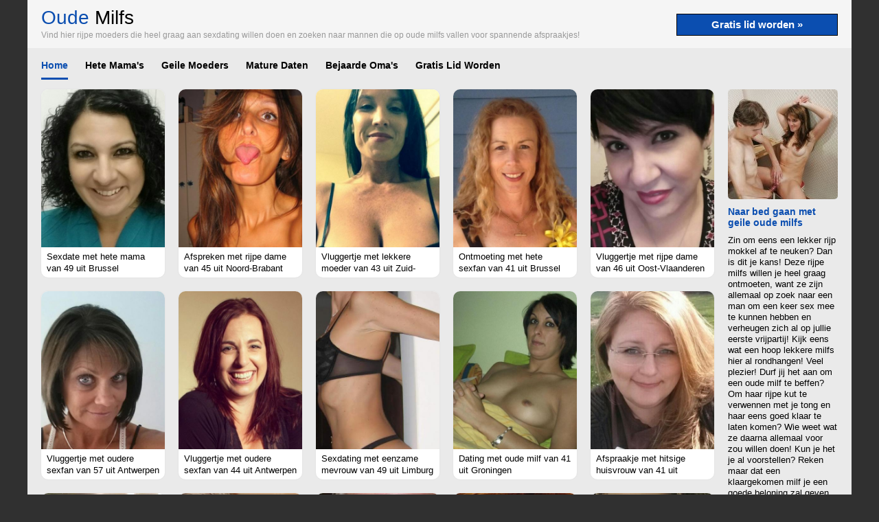

--- FILE ---
content_type: text/html; charset=iso8859-15
request_url: https://oudemilfs.nl/
body_size: 4387
content:
<!DOCTYPE html PUBLIC "-//W3C//DTD XHTML 1.0 Transitional//EN" "http://www.w3.org/TR/xhtml1/DTD/xhtml1-transitional.dtd">
<html xmlns="http://www.w3.org/1999/xhtml">
<head>
<meta http-equiv="Content-Type" content="text/html; charset=iso-8859-1" />
<meta name="viewport" content="width=device-width; initial-scale=1.0; maximum-scale=1.0; user-scalable=0;" />
<title>Oude Milfs | Rijpe moeders voor sexdating</title>
<meta name="description" content="Vind hier rijpe moeders die heel graag aan sexdating willen doen en zoeken naar mannen die op oude milfs vallen voor spannende afspraakjes!" />
<meta name="keywords" content="oude,milfs,rijpe,moeder,sexdating" />
<meta name="google-site-verification" content="fCwuFe5jsiXcX1RqJsCllDJ21TeUsBLMi2UiDF96UY8" />
<meta name="viewport" content="width=device-width; initial-rijpzoektseks2le=1.0; maximum-rijpzoektseks2le=1.0; user-rijpzoektseks2lable=0;" />
<link type="text/css" media="(min-width: 1200px)" rel="stylesheet" href="https://www.oudemilfs.nl/style.css" />
<link type="text/css" media="(max-width: 1199px)" rel="stylesheet" href="https://www.oudemilfs.nl/mobile.css?rnd=132" />
</head>
<body>
<main>
  <div align="center">
    <div class="wrap">
      <div class="header"><a class="signup_link" href="https://www.oudemilfs.nl/gratis-lid-worden/">Gratis lid worden &raquo;</a>
        <h1><span class="color">Oude</span> Milfs</h1>
        <div class="sub">Vind hier rijpe moeders die heel graag aan sexdating willen doen en zoeken naar mannen die op oude milfs vallen voor spannende afspraakjes!</div>
      </div>
      <div class="nav">
        <ul>
          	<li><a class="nav_link act" href="https://www.oudemilfs.nl/">Home</a></li>
			<li><a class="nav_link" href="https://www.oudemilfs.nl/hete-mamas/">Hete Mama's</a></li>
			<li><a class="nav_link" href="https://www.oudemilfs.nl/geile-moeders/">Geile Moeders</a></li>
			<li><a class="nav_link" href="https://www.oudemilfs.nl/mature-daten/">Mature Daten</a></li>
			<li><a class="nav_link" href="https://www.oudemilfs.nl/bejaarde-omas/">Bejaarde Oma's</a></li>
			<li><a class="nav_link" href="https://www.oudemilfs.nl/gratis-lid-worden/">Gratis Lid Worden</a></li>
       </ul>
      </div>
      <div class="cols">
              <div class="col1">
        <div class="box">
				  		<a href="https://www.oudemilfs.nl/hete-mamas/sexdate-met-hete-mama-350287.html"><div class="box_image" style="background-image:url(https://www.rijpzoektseks.net/content/3/350287/fotos/35973.jpg)"></div></a>
						<div class="box_desc"><a class="box_link" href="https://www.oudemilfs.nl/hete-mamas/sexdate-met-hete-mama-350287.html">Sexdate met hete mama van 49 uit Brussel</a></div> 
					    </div><div class="box">
				  		<a href="https://www.oudemilfs.nl/bejaarde-omas/afspreken-met-rijpe-dame-437811.html"><div class="box_image" style="background-image:url(https://www.rijpzoektseks.net/content/4/437811/fotos/49193.jpg)"></div></a>
						<div class="box_desc"><a class="box_link" href="https://www.oudemilfs.nl/bejaarde-omas/afspreken-met-rijpe-dame-437811.html">Afspreken met rijpe dame van 45 uit Noord-Brabant</a></div> 
					    </div><div class="box">
				  		<a href="https://www.oudemilfs.nl/bejaarde-omas/vluggertje-met-lekkere-moeder-524859.html"><div class="box_image" style="background-image:url(https://www.rijpzoektseks.net/content/5/524859/fotos/65491.jpg)"></div></a>
						<div class="box_desc"><a class="box_link" href="https://www.oudemilfs.nl/bejaarde-omas/vluggertje-met-lekkere-moeder-524859.html">Vluggertje met lekkere moeder van 43 uit Zuid-Holland</a></div> 
					    </div><div class="box">
				  		<a href="https://www.oudemilfs.nl/bejaarde-omas/ontmoeting-met-hete-sexfan-1239726.html"><div class="box_image" style="background-image:url(https://www.rijpzoektseks.net/content/1/1239726/fotos/126948.jpg)"></div></a>
						<div class="box_desc"><a class="box_link" href="https://www.oudemilfs.nl/bejaarde-omas/ontmoeting-met-hete-sexfan-1239726.html">Ontmoeting met hete sexfan van 41 uit Brussel</a></div> 
					    </div><div class="box2">
				  		<a href="https://www.oudemilfs.nl/bejaarde-omas/vluggertje-met-rijpe-dame-348069.html"><div class="box_image" style="background-image:url(https://www.rijpzoektseks.net/content/3/348069/fotos/35761.jpg)"></div></a>
						<div class="box_desc"><a class="box_link" href="https://www.oudemilfs.nl/bejaarde-omas/vluggertje-met-rijpe-dame-348069.html">Vluggertje met rijpe dame van 46 uit Oost-Vlaanderen</a></div> 
					    </div><div class="box">
				  		<a href="https://www.oudemilfs.nl/hete-mamas/vluggertje-met-oudere-sexfan-499219.html"><div class="box_image" style="background-image:url(https://www.rijpzoektseks.net/content/4/499219/fotos/59899.jpg)"></div></a>
						<div class="box_desc"><a class="box_link" href="https://www.oudemilfs.nl/hete-mamas/vluggertje-met-oudere-sexfan-499219.html">Vluggertje met oudere sexfan van 57 uit Antwerpen</a></div> 
					    </div><div class="box">
				  		<a href="https://www.oudemilfs.nl/bejaarde-omas/vluggertje-met-oudere-sexfan-551519.html"><div class="box_image" style="background-image:url(https://www.rijpzoektseks.net/content/5/551519/fotos/71225.jpg)"></div></a>
						<div class="box_desc"><a class="box_link" href="https://www.oudemilfs.nl/bejaarde-omas/vluggertje-met-oudere-sexfan-551519.html">Vluggertje met oudere sexfan van 44 uit Antwerpen</a></div> 
					    </div><div class="box">
				  		<a href="https://www.oudemilfs.nl/hete-mamas/sexdating-met-eenzame-mevrouw-1282140.html"><div class="box_image" style="background-image:url(https://www.rijpzoektseks.net/content/1/1282140/fotos/134088.jpg)"></div></a>
						<div class="box_desc"><a class="box_link" href="https://www.oudemilfs.nl/hete-mamas/sexdating-met-eenzame-mevrouw-1282140.html">Sexdating met eenzame mevrouw van 49 uit Limburg</a></div> 
					    </div><div class="box">
				  		<a href="https://www.oudemilfs.nl/bejaarde-omas/dating-met-oude-milf-1320084.html"><div class="box_image" style="background-image:url(https://www.rijpzoektseks.net/content/1/1320084/fotos/141470.jpg)"></div></a>
						<div class="box_desc"><a class="box_link" href="https://www.oudemilfs.nl/bejaarde-omas/dating-met-oude-milf-1320084.html">Dating met oude milf van 41 uit Groningen</a></div> 
					    </div><div class="box2">
				  		<a href="https://www.oudemilfs.nl/bejaarde-omas/afspraakje-met-hitsige-huisvrouw-377895.html"><div class="box_image" style="background-image:url(https://www.rijpzoektseks.net/content/3/377895/fotos/40025.jpg)"></div></a>
						<div class="box_desc"><a class="box_link" href="https://www.oudemilfs.nl/bejaarde-omas/afspraakje-met-hitsige-huisvrouw-377895.html">Afspraakje met hitsige huisvrouw van 41 uit Brussel</a></div> 
					    </div><div class="box">
				  		<a href="https://www.oudemilfs.nl/bejaarde-omas/vluggertje-met-oude-dame-1208539.html"><div class="box_image" style="background-image:url(https://www.rijpzoektseks.net/content/1/1208539/fotos/120639.jpg)"></div></a>
						<div class="box_desc"><a class="box_link" href="https://www.oudemilfs.nl/bejaarde-omas/vluggertje-met-oude-dame-1208539.html">Vluggertje met oude dame van 44 uit Vlaams-Brabant</a></div> 
					    </div><div class="box">
				  		<a href="https://www.oudemilfs.nl/hete-mamas/dating-met-hitsige-sexfan-1226274.html"><div class="box_image" style="background-image:url(https://www.rijpzoektseks.net/content/1/1226274/fotos/124084.jpg)"></div></a>
						<div class="box_desc"><a class="box_link" href="https://www.oudemilfs.nl/hete-mamas/dating-met-hitsige-sexfan-1226274.html">Dating met hitsige sexfan van 50 uit Drenthe</a></div> 
					    </div><div class="box">
				  		<a href="https://www.oudemilfs.nl/hete-mamas/afspraakje-met-ervaren-moeder-406185.html"><div class="box_image" style="background-image:url(https://www.rijpzoektseks.net/content/4/406185/fotos/44539.jpg)"></div></a>
						<div class="box_desc"><a class="box_link" href="https://www.oudemilfs.nl/hete-mamas/afspraakje-met-ervaren-moeder-406185.html">Afspraakje met ervaren moeder van 49 uit Flevoland</a></div> 
					    </div><div class="box">
				  		<a href="https://www.oudemilfs.nl/bejaarde-omas/vluggertje-met-rijpe-moeder-229069.html"><div class="box_image" style="background-image:url(https://www.rijpzoektseks.net/content/2/229069/fotos/24835.jpg)"></div></a>
						<div class="box_desc"><a class="box_link" href="https://www.oudemilfs.nl/bejaarde-omas/vluggertje-met-rijpe-moeder-229069.html">Vluggertje met rijpe moeder van 45 uit Oost-Vlaanderen</a></div> 
					    </div><div class="box2">
				  		<a href="https://www.oudemilfs.nl/hete-mamas/afspreken-met-geile-mevrouw-516171.html"><div class="box_image" style="background-image:url(https://www.rijpzoektseks.net/content/5/516171/fotos/63713.jpg)"></div></a>
						<div class="box_desc"><a class="box_link" href="https://www.oudemilfs.nl/hete-mamas/afspreken-met-geile-mevrouw-516171.html">Afspreken met geile mevrouw van 47 uit Zuid-Holland</a></div> 
					    </div><div class="box">
				  		<a href="https://www.oudemilfs.nl/bejaarde-omas/avontuurtje-met-ervaren-vrouw-1312978.html"><div class="box_image" style="background-image:url(https://www.rijpzoektseks.net/content/1/1312978/fotos/139912.jpg)"></div></a>
						<div class="box_desc"><a class="box_link" href="https://www.oudemilfs.nl/bejaarde-omas/avontuurtje-met-ervaren-vrouw-1312978.html">Avontuurtje met ervaren vrouw van 44 uit Noord-Holland</a></div> 
					    </div><div class="box">
				  		<a href="https://www.oudemilfs.nl/hete-mamas/afspraakje-met-hitsige-milf-1037535.html"><div class="box_image" style="background-image:url(https://www.rijpzoektseks.net/content/1/1037535/fotos/91317.jpg)"></div></a>
						<div class="box_desc"><a class="box_link" href="https://www.oudemilfs.nl/hete-mamas/afspraakje-met-hitsige-milf-1037535.html">Afspraakje met hitsige milf van 52 uit Drenthe</a></div> 
					    </div><div class="box">
				  		<a href="https://www.oudemilfs.nl/bejaarde-omas/ontmoeting-met-lekkere-mevrouw-1285116.html"><div class="box_image" style="background-image:url(https://www.rijpzoektseks.net/content/1/1285116/fotos/134656.jpg)"></div></a>
						<div class="box_desc"><a class="box_link" href="https://www.oudemilfs.nl/bejaarde-omas/ontmoeting-met-lekkere-mevrouw-1285116.html">Ontmoeting met lekkere mevrouw van 46 uit Flevoland</a></div> 
					    </div><div class="box">
				  		<a href="https://www.oudemilfs.nl/hete-mamas/afspraakje-met-oude-milf-1119355.html"><div class="box_image" style="background-image:url(https://www.rijpzoektseks.net/content/1/1119355/fotos/105345.jpg)"></div></a>
						<div class="box_desc"><a class="box_link" href="https://www.oudemilfs.nl/hete-mamas/afspraakje-met-oude-milf-1119355.html">Afspraakje met oude milf van 47 uit Gelderland</a></div> 
					    </div><div class="box2">
				  		<a href="https://www.oudemilfs.nl/bejaarde-omas/date-met-geile-vrouw-612443.html"><div class="box_image" style="background-image:url(https://www.rijpzoektseks.net/content/6/612443/fotos/81329.jpg)"></div></a>
						<div class="box_desc"><a class="box_link" href="https://www.oudemilfs.nl/bejaarde-omas/date-met-geile-vrouw-612443.html">Date met geile vrouw van 46 uit Antwerpen</a></div> 
					    </div><div class="box">
				  		<a href="https://www.oudemilfs.nl/hete-mamas/neuken-met-ervaren-mama-1352602.html"><div class="box_image" style="background-image:url(https://www.rijpzoektseks.net/content/1/1352602/fotos/147346.jpg)"></div></a>
						<div class="box_desc"><a class="box_link" href="https://www.oudemilfs.nl/hete-mamas/neuken-met-ervaren-mama-1352602.html">Neuken met ervaren mama van 57 uit Zuid-Holland</a></div> 
					    </div><div class="box">
				  		<a href="https://www.oudemilfs.nl/hete-mamas/sexdate-met-hete-milf-612697.html"><div class="box_image" style="background-image:url(https://www.rijpzoektseks.net/content/6/612697/fotos/81383.jpg)"></div></a>
						<div class="box_desc"><a class="box_link" href="https://www.oudemilfs.nl/hete-mamas/sexdate-met-hete-milf-612697.html">Sexdate met hete milf van 49 uit Utrecht</a></div> 
					    </div><div class="box">
				  		<a href="https://www.oudemilfs.nl/bejaarde-omas/sexdate-met-ervaren-milf-1084987.html"><div class="box_image" style="background-image:url(https://www.rijpzoektseks.net/content/1/1084987/fotos/100019.jpg)"></div></a>
						<div class="box_desc"><a class="box_link" href="https://www.oudemilfs.nl/bejaarde-omas/sexdate-met-ervaren-milf-1084987.html">Sexdate met ervaren milf van 42 uit Flevoland</a></div> 
					    </div><div class="box">
				  		<a href="https://www.oudemilfs.nl/bejaarde-omas/date-met-oudere-moeder-1061653.html"><div class="box_image" style="background-image:url(https://www.rijpzoektseks.net/content/1/1061653/fotos/95723.jpg)"></div></a>
						<div class="box_desc"><a class="box_link" href="https://www.oudemilfs.nl/bejaarde-omas/date-met-oudere-moeder-1061653.html">Date met oudere moeder van 46 uit Zuid-Holland</a></div> 
					    </div><div class="box2">
				  		<a href="https://www.oudemilfs.nl/bejaarde-omas/avontuurtje-met-lekkere-amateur-1327378.html"><div class="box_image" style="background-image:url(https://www.rijpzoektseks.net/content/1/1327378/fotos/142512.jpg)"></div></a>
						<div class="box_desc"><a class="box_link" href="https://www.oudemilfs.nl/bejaarde-omas/avontuurtje-met-lekkere-amateur-1327378.html">Avontuurtje met lekkere amateur van 41 uit Gelderland</a></div> 
					    </div><div class="box">
				  		<a href="https://www.oudemilfs.nl/bejaarde-omas/dating-met-oude-amateur-1282234.html"><div class="box_image" style="background-image:url(https://www.rijpzoektseks.net/content/1/1282234/fotos/134122.jpg)"></div></a>
						<div class="box_desc"><a class="box_link" href="https://www.oudemilfs.nl/bejaarde-omas/dating-met-oude-amateur-1282234.html">Dating met oude amateur van 42 uit Noord-Brabant</a></div> 
					    </div><div class="box">
				  		<a href="https://www.oudemilfs.nl/bejaarde-omas/vluggertje-met-ervaren-vrouw-1166959.html"><div class="box_image" style="background-image:url(https://www.rijpzoektseks.net/content/1/1166959/fotos/113125.jpg)"></div></a>
						<div class="box_desc"><a class="box_link" href="https://www.oudemilfs.nl/bejaarde-omas/vluggertje-met-ervaren-vrouw-1166959.html">Vluggertje met ervaren vrouw van 45 uit Drenthe</a></div> 
					    </div><div class="box">
				  		<a href="https://www.oudemilfs.nl/bejaarde-omas/afspraakje-met-geile-mama-426595.html"><div class="box_image" style="background-image:url(https://www.rijpzoektseks.net/content/4/426595/fotos/47355.jpg)"></div></a>
						<div class="box_desc"><a class="box_link" href="https://www.oudemilfs.nl/bejaarde-omas/afspraakje-met-geile-mama-426595.html">Afspraakje met geile mama van 44 uit Zeeland</a></div> 
					    </div><div class="box">
				  		<a href="https://www.oudemilfs.nl/bejaarde-omas/vluggertje-met-ervaren-babe-1170059.html"><div class="box_image" style="background-image:url(https://www.rijpzoektseks.net/content/1/1170059/fotos/113845.jpg)"></div></a>
						<div class="box_desc"><a class="box_link" href="https://www.oudemilfs.nl/bejaarde-omas/vluggertje-met-ervaren-babe-1170059.html">Vluggertje met ervaren babe van 41 uit Flevoland</a></div> 
					    </div><div class="box">
				  		<a href="https://www.oudemilfs.nl/bejaarde-omas/sexdate-met-hitsige-moeder-1198397.html"><div class="box_image" style="background-image:url(https://www.rijpzoektseks.net/content/1/1198397/fotos/118971.jpg)"></div></a>
						<div class="box_desc"><a class="box_link" href="https://www.oudemilfs.nl/bejaarde-omas/sexdate-met-hitsige-moeder-1198397.html">Sexdate met hitsige moeder van 46 uit Antwerpen</a></div> 
					    </div><div class="box">
				  		<a href="https://www.oudemilfs.nl/hete-mamas/dating-met-ervaren-vrouw-1226314.html"><div class="box_image" style="background-image:url(https://www.rijpzoektseks.net/content/1/1226314/fotos/124108.jpg)"></div></a>
						<div class="box_desc"><a class="box_link" href="https://www.oudemilfs.nl/hete-mamas/dating-met-ervaren-vrouw-1226314.html">Dating met ervaren vrouw van 53 uit Limburg</a></div> 
					    </div><div class="box">
				  		<a href="https://www.oudemilfs.nl/hete-mamas/sexdate-met-ervaren-mevrouw-510967.html"><div class="box_image" style="background-image:url(https://www.rijpzoektseks.net/content/5/510967/fotos/62347.jpg)"></div></a>
						<div class="box_desc"><a class="box_link" href="https://www.oudemilfs.nl/hete-mamas/sexdate-met-ervaren-mevrouw-510967.html">Sexdate met ervaren mevrouw van 48 uit Brussel</a></div> 
					    </div><div class="box">
				  		<a href="https://www.oudemilfs.nl/bejaarde-omas/afspraakje-met-geile-dame-1092945.html"><div class="box_image" style="background-image:url(https://www.rijpzoektseks.net/content/1/1092945/fotos/101285.jpg)"></div></a>
						<div class="box_desc"><a class="box_link" href="https://www.oudemilfs.nl/bejaarde-omas/afspraakje-met-geile-dame-1092945.html">Afspraakje met geile dame van 41 uit Utrecht</a></div> 
					    </div><div class="box">
				  		<a href="https://www.oudemilfs.nl/bejaarde-omas/afspreken-met-eenzame-babe-440311.html"><div class="box_image" style="background-image:url(https://www.rijpzoektseks.net/content/4/440311/fotos/49647.jpg)"></div></a>
						<div class="box_desc"><a class="box_link" href="https://www.oudemilfs.nl/bejaarde-omas/afspreken-met-eenzame-babe-440311.html">Afspreken met eenzame babe van 41 uit Zeeland</a></div> 
					    </div><div class="box">
				  		<a href="https://www.oudemilfs.nl/hete-mamas/vluggertje-met-oude-huisvrouw-317579.html"><div class="box_image" style="background-image:url(https://www.rijpzoektseks.net/content/3/317579/fotos/33197.jpg)"></div></a>
						<div class="box_desc"><a class="box_link" href="https://www.oudemilfs.nl/hete-mamas/vluggertje-met-oude-huisvrouw-317579.html">Vluggertje met oude huisvrouw van 48 uit Vlaams-Brabant</a></div> 
					    </div><div class="box">
				  		<a href="https://www.oudemilfs.nl/bejaarde-omas/date-met-lekkere-vrouw-468233.html"><div class="box_image" style="background-image:url(https://www.rijpzoektseks.net/content/4/468233/fotos/53771.jpg)"></div></a>
						<div class="box_desc"><a class="box_link" href="https://www.oudemilfs.nl/bejaarde-omas/date-met-lekkere-vrouw-468233.html">Date met lekkere vrouw van 45 uit Brussel</a></div> 
					    </div><div class="box">
				  		<a href="https://www.oudemilfs.nl/hete-mamas/sexdate-met-hete-moeder-984997.html"><div class="box_image" style="background-image:url(https://www.rijpzoektseks.net/content/9/984997/fotos/82699.jpg)"></div></a>
						<div class="box_desc"><a class="box_link" href="https://www.oudemilfs.nl/hete-mamas/sexdate-met-hete-moeder-984997.html">Sexdate met hete moeder van 49 uit Antwerpen</a></div> 
					    </div><div class="box">
				  		<a href="https://www.oudemilfs.nl/bejaarde-omas/ontmoeting-met-ervaren-babe-1229076.html"><div class="box_image" style="background-image:url(https://www.rijpzoektseks.net/content/1/1229076/fotos/124692.jpg)"></div></a>
						<div class="box_desc"><a class="box_link" href="https://www.oudemilfs.nl/bejaarde-omas/ontmoeting-met-ervaren-babe-1229076.html">Ontmoeting met ervaren babe van 41 uit Groningen</a></div> 
					    </div><div class="box">
				  		<a href="https://www.oudemilfs.nl/hete-mamas/afspraakje-met-ervaren-sexfan-468265.html"><div class="box_image" style="background-image:url(https://www.rijpzoektseks.net/content/4/468265/fotos/53777.jpg)"></div></a>
						<div class="box_desc"><a class="box_link" href="https://www.oudemilfs.nl/hete-mamas/afspraakje-met-ervaren-sexfan-468265.html">Afspraakje met ervaren sexfan van 59 uit Brussel</a></div> 
					    </div><div class="box">
				  		<a href="https://www.oudemilfs.nl/bejaarde-omas/afspreken-met-oudere-milf-522791.html"><div class="box_image" style="background-image:url(https://www.rijpzoektseks.net/content/5/522791/fotos/64949.jpg)"></div></a>
						<div class="box_desc"><a class="box_link" href="https://www.oudemilfs.nl/bejaarde-omas/afspreken-met-oudere-milf-522791.html">Afspreken met oudere milf van 41 uit Noord-Holland</a></div> 
					    </div>      </div>
      <div class="col2">
        <a href="https://www.oudemilfs.nl/gratis-lid-worden/"><div class="klus_pic" style="background-image:url(https://www.geheimedates.net/uploads/thumb_473.jpg);"></div></a>			<h2>Naar bed gaan met geile oude milfs</h2>
			<p>Zin om eens een lekker rijp mokkel af te neuken? Dan is dit je kans! Deze rijpe milfs willen je heel graag ontmoeten, want ze zijn allemaal op zoek naar een man om een keer sex mee te kunnen hebben en verheugen zich al op jullie eerste vrijpartij! Kijk eens wat een hoop lekkere milfs hier al rondhangen! Veel plezier! Durf jij het aan om een oude milf te beffen? Om haar rijpe kut te verwennen met je tong en haar eens goed klaar te laten komen? Wie weet wat ze daarna allemaal voor zou willen doen! Kun je het je al voorstellen? Reken maar dat een klaargekomen milf je een goede beloning zal geven en jouw pik heerlijk zal verwennen! Bloedgeile ervaren moedertjes Al deze moedertjes hebben zich hier al ingeschreven omdat ze zo ontzettend geil zijn en zich maar al te graag willen laten verwennen door een leuke hete man. Dat kan jij dus zijn als je het aandruft om zo'n oude milf aan te spreken! Wees maar niet bang, ze zijn erg lief en vinden het geweldig om met jou te gaan babbelen!</p>
        <li class="col_li"><a class="top_link" href="https://www.oudemilfs.nl/gratis-lid-worden/">Gratis lid worden &raquo;</a></li>        <a href="https://www.oudemilfs.nl/gratis-lid-worden/"><div class="klus_pic" style="background-image:url(https://www.geheimedates.net/uploads/thumb_247.jpg);"></div></a>			<h2>Oude milfs aan de vagina likken</h2>
			<p>Leuke oudere dames die echt van sex houden en heel graag in contact willen komen met geile mannen om mee af te spreken! Heb jij hier al een paar lekkere wijven gezien? Er zijn voldoende rijpe milfs aawezig met wie je hier eens af kunt spreken, want er komen er ook steeds meer bij, terwijl de dames die hier al een tijdje aanwezig zijn, nog steeds blijven, want ze vinden het blijkbaar heel leuk om met mannen af te spreken of ze hebben nog niet de juiste persoon gevonden. Velen willen vooral nog extra veel kunnen snoepen van de mannen. Ze zijn al oud, dus je kunt het hen niet kwalijk nemen! Integendeel, profiteer er van, want oude milfs zijn wel erg gemakkelijk het bed in te krijgen! Dit is dus je kans, meld je nu direct gratis aan en scoor!</p>
        <li class="col_li"><a class="top_link" href="https://www.oudemilfs.nl/gratis-lid-worden/">Gratis lid worden &raquo;</a></li>        <a href="https://www.oudemilfs.nl/gratis-lid-worden/"><div class="klus_pic" style="background-image:url(https://www.geilewensen.nl/uploads/thumb_110.jpg);"></div></a><h3></h3><p>Ik ben helemaal gek op mannen zonder haar! Als jij een mooie kale kop hebt moet je echt contact met mij opnemen want ik wil je heel graag leren kennen en wie weet... ;)</p><li class="col_li"><a class="top_link" href="https://www.oudemilfs.nl/gratis-lid-worden/">Gratis lid worden &raquo;</a></li>        <h4>Sex met huisvrouwen</h4>
        <p>Zie hier nog meer geile websites waar lekkere huisvrouwen op zoek zijn naar mannen voor hete sexdating!</p>
        <ol>
          <li class="top_li"><a class="top_link" target="_blank" href="https://www.moederzoektsex.nl/">Moeder Zoekt Sex</a></li><li class="top_li"><a class="top_link" target="_blank" href="https://www.omawildaten.nl/">Oma Wil Daten</a></li><li class="top_li"><a class="top_link" target="_blank" href="https://www.milfwilsexdate.nl/">Milf Wil Sexdate</a></li><li class="top_li"><a class="top_link" target="_blank" href="https://www.moederhandjobs.nl/">Moeder Handjobs</a></li><li class="top_li"><a class="top_link" target="_blank" href="https://www.omawilsexdate.nl/">Oma Wil Sexdate</a></li><li class="top_li"><a class="top_link" target="_blank" href="https://www.bejaarden.net/">Bejaarden</a></li><li class="top_li"><a class="top_link" target="_blank" href="https://www.oudemoeders.nl/">Oude Moeders</a></li><li class="top_li"><a class="top_link" target="_blank" href="https://www.sexmetmilfs.nl/">Sex met Milfs</a></li><li class="top_li"><a class="top_link" target="_blank" href="https://www.grannysexdates.nl/">Granny Sexdates</a></li><li class="top_li"><a class="top_link" target="_blank" href="https://www.sexysenioren.nl/">Sexy Senioren</a></li>        </ol>
      </div>
          </div>
    <div class="pagen">    <div class="pages"><span class="disabled">&laquo;</span><span class="current">1</span><a href="https://www.oudemilfs.nl/page2">2</a><a href="https://www.oudemilfs.nl/page3">3</a><a href="https://www.oudemilfs.nl/page4">4</a><a href="https://www.oudemilfs.nl/page5">5</a><a href="https://www.oudemilfs.nl/page6">6</a><a href="https://www.oudemilfs.nl/page7">7</a><div class="dots">...</div><a href="https://www.oudemilfs.nl/page15">15</a><a href="https://www.oudemilfs.nl/page16">16</a><a href="https://www.oudemilfs.nl/page2">&raquo;</a></div>          </div>
  </div>
</main>

<!-- Start of StatCounter Code for Default Guide -->
<script type="text/javascript">
var sc_project=10226311; 
var sc_invisible=1; 
var sc_security="90008827"; 
var scJsHost = (("https:" == document.location.protocol) ?
"https://secure." : "http://www.");
document.write("<sc"+"ript type='text/javascript' src='" +
scJsHost+
"statcounter.com/counter/counter.js'></"+"script>");
</script>
<noscript><div class="statcounter"><a title="shopify traffic
stats" href="http://statcounter.com/shopify/"
target="_blank"><img class="statcounter"
src="http://c.statcounter.com/10226311/0/90008827/1/"
alt="shopify traffic stats"></a></div></noscript>
<!-- End of StatCounter Code for Default Guide -->
</body>
</html>


--- FILE ---
content_type: text/css
request_url: https://www.oudemilfs.nl/style.css
body_size: 2271
content:
body,td,th{font-family:Arial, Helvetica, sans-serif; font-size:13px; display:flex; flex-direction:column; min-height:100vh;}
body{margin: 0px; background-color: #303030;}

h1{margin:0px 0px 0px 0px; padding:10px 0px 0px 20px; font-size:28px; font-weight:normal; color:#000000;}
h2,h3,h4{font-size:14px; margin:0px 0px 0px 0px; padding:20px 20px 10px 0px; color:#0B4EB0;}
h5{font-size:16px; margin:0px 0px 0px 0px; padding:46px 20px 30px 0px; color:#0B4EB0;}
li{margin:0px 0px 0px 0px; float:left; padding:0px 15px 0px 10px; height:40px; text-align:center; line-height:50px; list-style-type:none; letter-spacing:0px;}
main{flex:1 0 auto;}
ol{margin:0px 0px 0px 0px; padding:0px 0px 10px 0px; text-align:left;}
p{font-size:13px; line-height:16px; margin:0px 0px 0px 0px; padding:0px 20px 0px 0px;}
ul{margin:0px 0px 0px 0px; padding:0px 0px 0px 10px;}

a.box_link{text-decoration:none; color:#000;}
a.box_link:hover{text-decoration:underline; color:#0B4EB0;}
a.ja{background-color:#0B4EB0; height:25px; width:210px; text-align:center; text-decoration:none; line-height:25px; display:block; border-radius:15px; color:#FFF; margin:0px 0px 10px 40px;}
a.nav_link{font-weight:bold; font-size:14px; color:#000000; text-decoration:none; padding:0px 0px 10px 0px; margin:0px 0px 0px 0px;}
a.act,a.nav_link:hover{border-bottom:solid 3px #0B4EB0; color:#0B4EB0;}
a.pro_form_link{line-height:20px; color:#0B4EB0;}
a.signup_link{background-color:#0B4EB0; line-height:30px; font-size:15px; font-weight:bold; color:#FFF; padding:0px 50px 0px 50px;margin:20px 20px 0px 0px; float:right; text-decoration:none; border-radius:0px; border:1px solid #000;}
a.signup_link:hover,a.ja:hover{background-color:#0D64E0;}
a.sug_all{clear:both; background-color:#EDEDED; color:#888; font-size:13px; font-weight:bold; width:140px; height:30px; line-height:30px; text-decoration:none; display:table; margin:0px 0px 20px 105px;}
a.sug_all:hover{background-color:#E0E0E0; color:#555;}

.bottom{background-color:#EAEAEA; display:block; height:5px; width:100%; border-radius:0px 0px 5px 5px;}
.box_desc{line-height:17px; font-size:13px; overflow:hidden; padding:5px 8px 5px 8px; text-align:left; height:28px}
.box_image{width:180px; height:230px; background-size:cover; background-position:center center;}
.box{width:180px; height:274px; float:left; margin:0px 20px 20px 0px; background-color:#FFF; border-radius:10px; overflow:hidden; box-shadow: 0px 0px 3px 0px rgba(0,0,0,0.05); -webkit-box-shadow: 0px 0px 3px 0px rgba(0,0,0,0.05); -moz-box-shadow: 0px 0px 3px 0px rgba(0,0,0,0.05);}
.box2{width:180px; height:274px; float:left; margin:0px 0px 20px 0px; background-color:#FFF; border-radius:10px; overflow:hidden; box-shadow: 0px 0px 3px 0px rgba(0,0,0,0.05); -webkit-box-shadow: 0px 0px 3px 0px rgba(0,0,0,0.05); -moz-box-shadow: 0px 0px 3px 0px rgba(0,0,0,0.05);}
.col1{width:1000px; float:left; margin:20px 0px 0px 20px; display:table;}
.col2{display:table; height:1200px; text-align:left;}
.col4{width:400px; height:390px; float:left; margin:20px 0px 0px 20px; display:table;}
.col5{width:400px; height:390px; float:left; margin:20px 0px 0px 0px; display:table;}
.col6{width:380px; height:390px; display:table; text-align:center;}
.col_li{list-style:none; margin:0px 0px 0px 0px; padding:10px 20px 0px 0px; height:18px; line-height:18px; float:none; text-align:right;}
.color{color:#0B4EB0;}
.cols{background-color:#EAEAEA; display:table;}
.comments{min-height:30px; display:table; clear:both; margin:20px 0px 10px 0px; width:400px;}
.comments_like{font-size:12px; font-weight:bold; color:#0B4EB0;}
.comments_loc{color:#AAA; font-size:12px; padding-top:8px;}
.comments_pic{width:50px; height:50px; background-color:#000; background-position:center; background-size:cover; display:block; float:left; margin:0px 15px 10px 0px; border-radius:5px;}
.disclaimer{flex-shrink: 0; font-size:11px; color:#777777; letter-spacing:-50; text-align:justify; line-height:11px; clear:both;}
.dots{display:block; width:30px; height:30px; line-height:30px; text-decoration:none; float:left; margin:0px 0px 0px 8px; font-weight:bold; color:#777777}
.flags{float:right; margin:0px 5px 3px 5px;}
.footer2{background-color:#303030; display:table; clear:both; padding-top:5px; padding-bottom:5px;}
.gratis_desc{padding:0px 50px 20px 20px; line-height:18px; color:#888; text-align:justify;}
.gratis_form_bottom{height:5px; border-radius:0px 0px 5px 5px; background-color:#FFFFFF; width:345px;}
.gratis_form_top{height:5px; border-radius:5px 5px 0px 0px; background-color:#cccccc; width:345px;}
.gratis_gif{height:160px; border-radius:80px; margin:0px 10px 0px 0px}
.gratis_pic{width:400px; height:374px; background-color:#EDEDED; border-radius:5px;}
.header{width:100%; background-color:#F5F5F5; text-align:left; padding:0px 0px 10px 0px; margin:0px 0px 0px 0px;}
.klus_pic{width:160px; height:160px; background-color:#000; background-position:center; background-size:cover; display:block; float:left; margin:20px 5px 10px 0px; border-radius:5px;}
.nav{background-color:#EAEAEA; display:table; width:100%;}
.pagen{background-color:#D0D0D0; display:block; width:calc(100%-40px); text-align:left; padding:20px 20px 12px 20px; border-radius:0px 0px 5px 5px;}
.pro_add{float:right; font-weight:bold; font-size:12px; line-height:30px; background-color:#EDEDED; display:block; border-radius:3px; height:30px; width:160px; color:#888; padding:0px 0px 0px 10px; text-decoration:none;}
.pro_add:hover{background-color:#E0E0E0; color:#555;}
.pro_add_icon{float:right; height:20px; padding:5px 10px 5px 0px;}
.pro_a{height:30px; line-height:25px; color:#000}
.pro_box{width:100%; border-radius:5px; background-color:#F6F6F6; display:table; margin:20px 0px 20px 0px;}
.pro_box2{width:calc(100%-40px); border-radius:5px; background-color:#FFF; display:table; margin:20px 20px 20px 20px; text-align:center;}
.pro_col1{width:340px; float:left; margin:0px 0px 0px 0px; display:table; text-align:left;}
.pro_col2{width:475px; float:left; margin:0px 0px 0px 0px; display:table; text-align:left;}
.pro_col3{display:table; height:345px; text-align:left;}
.pro_desc{line-height:20px; padding:0px 15px 10px 10px; color:#666;}
.pro_formbox{width:345px; height:230px; border-radius:5px; background-color:#FFFFFF; margin:20px 20px 20px 20px; overflow:hidden;}
.pro_form{background-color:#EAEAEA; border-radius:10px; border:1px solid #D0D0D0; display:block; height:40px; margin:5px 10px 10px 10px; line-height:20px; padding:7px; color:#888; cursor:text;}
.pro_kop2{font-weight:bold; padding:15px 0px 5px 0px; font-size:15px;}
.pro_kop{font-weight:bold; padding:10px 10px 10px 10px; font-size:15px;}
.pro_name{font-size:21px; font-weight:bold; padding:10px 10px 10px 10px;}
.pro_pic{width:300px; border-radius:5px; margin:20px 20px 20px 20px; box-shadow: 0px 0px 3px 0px rgba(0,0,0,0.05); -webkit-box-shadow: 0px 0px 3px 0px rgba(0,0,0,0.05); -moz-box-shadow: 0px 0px 3px 0px rgba(0,0,0,0.05);}
.pro_q{width:110px; float:left; height:30px; line-height:25px; color:#999999; padding:0px 0px 0px 10px;}
.sub_a{height:25px; color:#333; line-height:20px;}
.sub_q{height:25px; color:#888; line-height:20px; float:left; margin-left:40px; width:146px;}
.sub{color:#999999; font-size:12px; line-height:18px; padding:0px 0px 0px 20px;}
.sug_box{height:100px; width:85px; padding:0px 0px 0px 0px; margin:0px 0px 23px 23px; float:left; text-align:center; overflow:hidden}
.sug_image{width:85px; height:85px; background-color:#000; background-position:center; background-size:cover; display:block; margin:0px 0px 2px 0px; border-radius:5px; float:left;}
.sug_name{margin:5px 0x 5px 0px; color:#666; text-align:center; font-size:12px;}
.tag{background-color:#DDD; height:25px; padding:0px 10px 0px 10px; text-align:center; text-decoration:none; line-height:25px; display:table; border-radius:15px; color:#888; margin:0px 10px 10px 0px; float:left;}
.tags{margin:20px 0px 0px 40px;}
.top_link{color:#0B4EB0; text-decoration:underline; font-weight:bold;}
.top_li{list-style:decimal; margin:0px 0px 0px 13px; padding:10px 0px 0px 0px; height:18px; line-height:18px; float:none; text-align:left;}
.wrap{width:1200px;}

div.pages a:hover, div.pages a:active{display:block; width:30px; height:30px; line-height:30px; text-decoration:none; color:#FFF; float:left; margin:0px 12px 0px 0px; text-align:center; font-weight:bold; font-size:14px; background-color:#0B4EB0; border-radius:9px}
div.pages a{display:block; width:30px; height:30px; line-height:30px; text-decoration:none; color:#000; float:left; margin:0px 12px 0px 0px; text-align:center; font-weight:normal; font-size:14px; background-color:#FFF; border-radius:6px}
div.pages span.current{display:block; width:30px; height:30px; line-height:30px; text-decoration:none; color:#FFF; float:left; margin:0px 12px 0px 0px; text-align:center; font-weight:bold; font-size:14px; background-color:#0B4EB0; border-radius:6px}
div.pages span.disabled{display:block; width:30px; height:30px; line-height:30px; text-decoration:none; color:#FFF; float:left; margin:0px 12px 0px 0px; text-align:center; font-weight:bold; font-size:14px; background-color:#0B4EB0; border-radius:6px}
div.pages{margin:0px 7px 0px 0px; display:table; text-align:left; padding:0px 0px 7px 0px; clear:left}


--- FILE ---
content_type: text/css
request_url: https://www.oudemilfs.nl/mobile.css?rnd=132
body_size: 2203
content:
body,td,th{font-family:Arial, Helvetica, sans-serif; font-size:13px; display:flex; flex-direction:column; min-height:100vh;}
body{margin:0px 0px 0px 0px; background-color: #303030;}

h1{margin:0px 0px 0px 0px; padding:5px 5px 0px 5px; font-size:21px; font-weight:normal; color:#000000;}
h2,h3,h4{font-size:14px; margin:0px 0px 0px 0px; padding:10px 0px 10px 0px; color:#0B4EB0;}
h4{padding:10px 0px 10px 5px;}
h5{font-size:16px; margin:0px 0px 0px 0px; padding:46px 20px 30px 0px; color:#0B4EB0;}
li{margin:0px 0px 0px 0px; float:left; padding:0px 20px 0px 0px; height:30px; text-align:center; line-height:30px; list-style-type:none; letter-spacing:0px;}
main{flex:1 0 auto;}
ol{margin:0px 0px 0px 0px; padding:0px 5px 5px 5px; text-align:left;}
p{font-size:13px; line-height:16px; margin:0px 0px 0px 0px; padding:0px 5px 0px 5px;}
ul{margin:0px 0px 0px 0px; padding:0px 5px 0px 5px;}

a.box_link{text-decoration:none; color:#000;}
a.box_link:hover{text-decoration:underline; color:#0B4EB0;}
a.ja{background-color:#0B4EB0; height:25px; width:210px; text-align:center; text-decoration:none; line-height:25px; display:block; border-radius:15px; color:#FFF; margin:10px 0px 10px 5px;}
a.nav_link{font-weight:bold; font-size:13px; color:#000000; text-decoration:none; padding:0px 0px 4px 0px; margin:0px 0px 0px 0px;}
a.act,a.nav_link:hover{border-bottom:solid 2px #0B4EB0; color:#0B4EB0;}
a.pro_form_link{line-height:20px; color:#0B4EB0;}
a.signup_link{background-color:#0B4EB0; line-height:30px; font-size:17px; color:#FFF; padding:0px 50px 0px 50px;margin:20px 20px 0px 0px; float:right; text-decoration:none; border-radius:30px; display:none;}
a.signup_link:hover,a.ja:hover{background-color:#0D64E0;}
a.sug_all{clear:both; background-color:#EDEDED; color:#888; font-size:13px; font-weight:bold; width:140px; height:30px; line-height:30px; text-decoration:none; display:table; margin:0px 0px 20px 22px;}
a.sug_all:hover{background-color:#E0E0E0; color:#555;}

.bottom{background-color:#EAEAEA; display:block; height:5px; width:100%; border-radius:0px 0px 5px 5px;}
.box_desc{line-height:17px; font-size:13px; overflow:hidden; padding:5px 8px 5px 8px; text-align:left; height:28px}
.box_image{width:160px; height:210px; background-size:cover; background-position:center center;}
.box{width:160px; height:254px; float:left; margin:5px 5px 5px 5px; background-color:#FFF; border-radius:10px; overflow:hidden; box-shadow: 0px 0px 3px 0px rgba(0,0,0,0.05); -webkit-box-shadow: 0px 0px 3px 0px rgba(0,0,0,0.05); -moz-box-shadow: 0px 0px 3px 0px rgba(0,0,0,0.05);}
.box2{width:160px; height:254px; float:left; margin:5px 5px 5px 5px; background-color:#FFF; border-radius:10px; overflow:hidden; box-shadow: 0px 0px 3px 0px rgba(0,0,0,0.05); -webkit-box-shadow: 0px 0px 3px 0px rgba(0,0,0,0.05); -moz-box-shadow: 0px 0px 3px 0px rgba(0,0,0,0.05);}
.col1{margin:0px 0px 0px 0px; display:table;}
.col2{display:table; text-align:left;}
.col4{margin:20px 0px 0px 0px; text-align:center;}
.col5{margin:20px 0px 0px 0px; text-align:center;}
.col6{text-align:center; text-align:center;}
.col_li{list-style:none; margin:0px 0px 0px 0px; padding:10px 20px 0px 0px; height:18px; line-height:18px; float:none; text-align:right;}
.color{color:#0B4EB0;}
.cols{background-color:#EAEAEA; display:table;}
.comments{min-height:30px; display:table; clear:both; margin:20px 0px 10px 0px;}
.comments_like{font-size:12px; font-weight:bold; color:#0B4EB0;}
.comments_loc{color:#AAA; font-size:12px; padding-top:8px;}
.comments_pic{width:50px; height:50px; background-color:#000; background-position:center; background-size:cover; display:block; float:left; margin:0px 15px 10px 0px; border-radius:5px;}
.disclaimer{flex-shrink: 0; font-size:11px; color:#777777; letter-spacing:-50; text-align:justify; line-height:11px; clear:both;}
.flags{float:right; margin:0px 5px 3px 5px;}
.footer2{background-color:#303030; display:table; clear:both; padding-top:5px; padding-bottom:5px;}
.gratis_desc{padding:0px 20px 20px 20px; line-height:18px; color:#888; text-align:center;}
.gratis_form_bottom{height:5px; border-radius:0px 0px 5px 5px; background-color:#FFFFFF; width:345px; display:none;}
.gratis_form_top{height:5px; border-radius:5px 5px 0px 0px; background-color:#757575; width:345px; display:none;}
.gratis_gif{height:160px; border-radius:80px; margin:0px 0px 20px 0px}
.gratis_pic{width:345px; background-color:#EDEDED; border-radius:5px;}
.header{width:100%; background-color:#F5F5F5; text-align:left; padding:0px 0px 5px 0px; margin:0px 0px 0px 0px;}
.klus_pic{width:120px; height:120px; background-color:#000; background-position:center; background-size:cover; display:block; float:left; margin:10px 5px 0px 5px; border-radius:5px;}
.nav{background-color:#EAEAEA; display:table; width:100%;}
.pagen{background-color:#D0D0D0; display:block; width:calc(100%-40px); text-align:left; padding:10px 10px 0px 10px; border-radius:0px 0px 5px 5px;}
.pro_add{float:right; font-weight:bold; font-size:12px; line-height:30px; background-color:#EDEDED; display:block; border-radius:3px; height:30px; width:160px; color:#888; padding:0px 0px 0px 10px; text-decoration:none;}
.pro_add:hover{background-color:#E0E0E0; color:#555;}
.pro_add_icon{float:right; height:20px; padding:5px 10px 5px 0px;}
.pro_a{min-height:30px; line-height:25px; color:#000}
.pro_box{width: calc(100% - 10px); border-radius:5px; background-color:#F6F6F6; display:table; margin:5px 5px 5px 5px;}
.pro_box2{width: calc(100% - 10px); border-radius:5px; background-color:#FFF; display:table; margin:10px 5px 10px 5px; text-align:center;}
.pro_col1{margin:0px 0px 0px 0px;text-align:left;}
.pro_col2{margin:0px 0px 0px 0px; text-align:left;}
.pro_col3{text-align:left;}
.pro_desc{line-height:20px; padding:0px 15px 10px 10px; color:#666;}
.pro_formbox{width:345px; height:230px; border-radius:5px; background-color:#FFFFFF; margin:20px 20px 20px 20px; overflow:hidden; display:none;}
.pro_form{background-color:#EAEAEA; border-radius:10px; border:1px solid #D0D0D0; display:block; height:40px; margin:5px 10px 10px 10px; line-height:20px; padding:7px; color:#888; cursor:text;}
.pro_kop2{font-weight:bold; padding:15px 0px 5px 0px; font-size:15px;}
.pro_kop{font-weight:bold; padding:10px 10px 10px 10px; font-size:15px;}
.pro_name{font-size:21px; font-weight:bold; padding:10px 10px 10px 10px;}
.pro_pic{width: calc(100% - 10px); border-radius:5px; margin:5px 5px 5px 5px;}
.pro_q{width:110px; float:left; height:30px; line-height:25px; color:#999999; padding:0px 0px 0px 10px;}
.sub_a{height:25px; color:#333; line-height:20px;}
.sub_q{height:25px; color:#888; line-height:20px; float:left; margin-left:5px; width:146px;}
.sub{color:#999999; font-size:12px; line-height:18px; padding:0px 5px 0px 5px;}
.sug_box{height:100px; width:85px; padding:0px 0px 0px 0px; margin:0px 0px 23px 23px; float:left; text-align:center; overflow:hidden}
.sug_image{width:85px; height:85px; background-color:#000; background-position:center; background-size:cover; display:block; margin:0px 0px 2px 0px; border-radius:5px; float:left;}
.sug_name{margin:5px 0x 5px 0px; color:#666; text-align:center; font-size:12px;}
.tag{background-color:#DDD; height:25px; padding:0px 10px 0px 10px; text-align:center; text-decoration:none; line-height:25px; display:table; border-radius:15px; color:#888; margin:0px 10px 10px 0px; float:left;}
.tags{margin:10px 0px 0px 5px;}
.top_link{color:#0B4EB0; text-decoration:underline; font-weight:bold;}
.top_li{list-style:decimal; margin:0px 0px 0px 13px; padding:10px 0px 0px 0px; height:18px; line-height:18px; float:none; text-align:left;}
.wrap{}

div.pages{margin:0px 7px 0px 0px; display:table; text-align:left; padding:0px 0px 7px 0px; clear:left}
div.pages a{display:block; width:30px; height:30px; line-height:30px; text-decoration:none; color:#000; float:left; margin:0px 6px 12px 6px; text-align:center; font-weight:normal; font-size:14px; background-color:#FFF; border-radius:6px}
div.pages a:hover, div.pages a:active{display:block; width:30px; height:30px; line-height:30px; text-decoration:none; color:#FFF; float:left; margin:0px 6px 12px 6px; text-align:center; font-weight:bold; font-size:14px; background-color:#0B4EB0; border-radius:9px}
div.pages span.current{display:block; width:30px; height:30px; line-height:30px; text-decoration:none; color:#FFF; float:left; margin:0px 6px 12px 6px; text-align:center; font-weight:bold; font-size:14px; background-color:#0B4EB0; border-radius:6px}
div.pages span.disabled{display:block; width:30px; height:30px; line-height:30px; text-decoration:none; color:#FFF; float:left; margin:0px 6px 12px 6px; text-align:center; font-weight:bold; font-size:14px; background-color:#0B4EB0; border-radius:6px}
.dots{display:block; width:30px; height:30px; line-height:30px; text-decoration:none; float:left; margin:0px 6px 12px 6px; font-weight:bold; color:#777777; text-align:center;}
